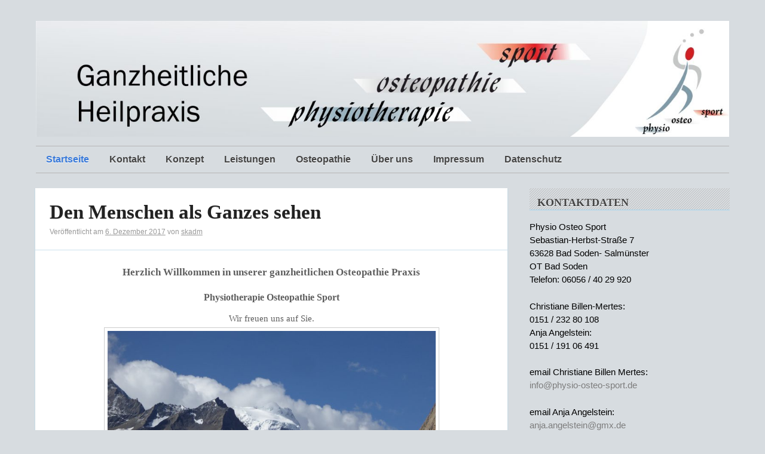

--- FILE ---
content_type: text/html; charset=UTF-8
request_url: https://physio-osteo-sport.de/tag/christiane-billen-mertes/
body_size: 5742
content:
<!DOCTYPE html>
<html xmlns="http://www.w3.org/1999/xhtml" lang="de">
<head>

	<meta http-equiv="Content-Type" content="text/html; charset=UTF-8" />
	<meta name="viewport" content="width=device-width, initial-scale=1" />
	<meta http-equiv="X-UA-Compatible" content="IE=edge,chrome=1">

	<title>Physio Osteo Sport &#8211; Weil der Mensch als Ganzes funktioniert Osteopathie, Physiotherapie, Sport</title>
<meta name='robots' content='max-image-preview:large' />
	<style>img:is([sizes="auto" i], [sizes^="auto," i]) { contain-intrinsic-size: 3000px 1500px }</style>
	<link rel="alternate" type="application/rss+xml" title="Physio Osteo Sport &raquo; Feed" href="https://physio-osteo-sport.de/?feed=rss2" />
<link rel="alternate" type="application/rss+xml" title="Physio Osteo Sport &raquo; Kommentar-Feed" href="https://physio-osteo-sport.de/?feed=comments-rss2" />
<script type="text/javascript">
/* <![CDATA[ */
window._wpemojiSettings = {"baseUrl":"https:\/\/s.w.org\/images\/core\/emoji\/15.0.3\/72x72\/","ext":".png","svgUrl":"https:\/\/s.w.org\/images\/core\/emoji\/15.0.3\/svg\/","svgExt":".svg","source":{"concatemoji":"https:\/\/physio-osteo-sport.de\/wp-includes\/js\/wp-emoji-release.min.js?ver=6.7.2"}};
/*! This file is auto-generated */
!function(i,n){var o,s,e;function c(e){try{var t={supportTests:e,timestamp:(new Date).valueOf()};sessionStorage.setItem(o,JSON.stringify(t))}catch(e){}}function p(e,t,n){e.clearRect(0,0,e.canvas.width,e.canvas.height),e.fillText(t,0,0);var t=new Uint32Array(e.getImageData(0,0,e.canvas.width,e.canvas.height).data),r=(e.clearRect(0,0,e.canvas.width,e.canvas.height),e.fillText(n,0,0),new Uint32Array(e.getImageData(0,0,e.canvas.width,e.canvas.height).data));return t.every(function(e,t){return e===r[t]})}function u(e,t,n){switch(t){case"flag":return n(e,"\ud83c\udff3\ufe0f\u200d\u26a7\ufe0f","\ud83c\udff3\ufe0f\u200b\u26a7\ufe0f")?!1:!n(e,"\ud83c\uddfa\ud83c\uddf3","\ud83c\uddfa\u200b\ud83c\uddf3")&&!n(e,"\ud83c\udff4\udb40\udc67\udb40\udc62\udb40\udc65\udb40\udc6e\udb40\udc67\udb40\udc7f","\ud83c\udff4\u200b\udb40\udc67\u200b\udb40\udc62\u200b\udb40\udc65\u200b\udb40\udc6e\u200b\udb40\udc67\u200b\udb40\udc7f");case"emoji":return!n(e,"\ud83d\udc26\u200d\u2b1b","\ud83d\udc26\u200b\u2b1b")}return!1}function f(e,t,n){var r="undefined"!=typeof WorkerGlobalScope&&self instanceof WorkerGlobalScope?new OffscreenCanvas(300,150):i.createElement("canvas"),a=r.getContext("2d",{willReadFrequently:!0}),o=(a.textBaseline="top",a.font="600 32px Arial",{});return e.forEach(function(e){o[e]=t(a,e,n)}),o}function t(e){var t=i.createElement("script");t.src=e,t.defer=!0,i.head.appendChild(t)}"undefined"!=typeof Promise&&(o="wpEmojiSettingsSupports",s=["flag","emoji"],n.supports={everything:!0,everythingExceptFlag:!0},e=new Promise(function(e){i.addEventListener("DOMContentLoaded",e,{once:!0})}),new Promise(function(t){var n=function(){try{var e=JSON.parse(sessionStorage.getItem(o));if("object"==typeof e&&"number"==typeof e.timestamp&&(new Date).valueOf()<e.timestamp+604800&&"object"==typeof e.supportTests)return e.supportTests}catch(e){}return null}();if(!n){if("undefined"!=typeof Worker&&"undefined"!=typeof OffscreenCanvas&&"undefined"!=typeof URL&&URL.createObjectURL&&"undefined"!=typeof Blob)try{var e="postMessage("+f.toString()+"("+[JSON.stringify(s),u.toString(),p.toString()].join(",")+"));",r=new Blob([e],{type:"text/javascript"}),a=new Worker(URL.createObjectURL(r),{name:"wpTestEmojiSupports"});return void(a.onmessage=function(e){c(n=e.data),a.terminate(),t(n)})}catch(e){}c(n=f(s,u,p))}t(n)}).then(function(e){for(var t in e)n.supports[t]=e[t],n.supports.everything=n.supports.everything&&n.supports[t],"flag"!==t&&(n.supports.everythingExceptFlag=n.supports.everythingExceptFlag&&n.supports[t]);n.supports.everythingExceptFlag=n.supports.everythingExceptFlag&&!n.supports.flag,n.DOMReady=!1,n.readyCallback=function(){n.DOMReady=!0}}).then(function(){return e}).then(function(){var e;n.supports.everything||(n.readyCallback(),(e=n.source||{}).concatemoji?t(e.concatemoji):e.wpemoji&&e.twemoji&&(t(e.twemoji),t(e.wpemoji)))}))}((window,document),window._wpemojiSettings);
/* ]]> */
</script>
<style id='wp-emoji-styles-inline-css' type='text/css'>

	img.wp-smiley, img.emoji {
		display: inline !important;
		border: none !important;
		box-shadow: none !important;
		height: 1em !important;
		width: 1em !important;
		margin: 0 0.07em !important;
		vertical-align: -0.1em !important;
		background: none !important;
		padding: 0 !important;
	}
</style>
<link rel='stylesheet' id='wp-block-library-css' href='https://physio-osteo-sport.de/wp-includes/css/dist/block-library/style.min.css?ver=6.7.2' type='text/css' media='all' />
<style id='classic-theme-styles-inline-css' type='text/css'>
/*! This file is auto-generated */
.wp-block-button__link{color:#fff;background-color:#32373c;border-radius:9999px;box-shadow:none;text-decoration:none;padding:calc(.667em + 2px) calc(1.333em + 2px);font-size:1.125em}.wp-block-file__button{background:#32373c;color:#fff;text-decoration:none}
</style>
<style id='global-styles-inline-css' type='text/css'>
:root{--wp--preset--aspect-ratio--square: 1;--wp--preset--aspect-ratio--4-3: 4/3;--wp--preset--aspect-ratio--3-4: 3/4;--wp--preset--aspect-ratio--3-2: 3/2;--wp--preset--aspect-ratio--2-3: 2/3;--wp--preset--aspect-ratio--16-9: 16/9;--wp--preset--aspect-ratio--9-16: 9/16;--wp--preset--color--black: #000000;--wp--preset--color--cyan-bluish-gray: #abb8c3;--wp--preset--color--white: #ffffff;--wp--preset--color--pale-pink: #f78da7;--wp--preset--color--vivid-red: #cf2e2e;--wp--preset--color--luminous-vivid-orange: #ff6900;--wp--preset--color--luminous-vivid-amber: #fcb900;--wp--preset--color--light-green-cyan: #7bdcb5;--wp--preset--color--vivid-green-cyan: #00d084;--wp--preset--color--pale-cyan-blue: #8ed1fc;--wp--preset--color--vivid-cyan-blue: #0693e3;--wp--preset--color--vivid-purple: #9b51e0;--wp--preset--gradient--vivid-cyan-blue-to-vivid-purple: linear-gradient(135deg,rgba(6,147,227,1) 0%,rgb(155,81,224) 100%);--wp--preset--gradient--light-green-cyan-to-vivid-green-cyan: linear-gradient(135deg,rgb(122,220,180) 0%,rgb(0,208,130) 100%);--wp--preset--gradient--luminous-vivid-amber-to-luminous-vivid-orange: linear-gradient(135deg,rgba(252,185,0,1) 0%,rgba(255,105,0,1) 100%);--wp--preset--gradient--luminous-vivid-orange-to-vivid-red: linear-gradient(135deg,rgba(255,105,0,1) 0%,rgb(207,46,46) 100%);--wp--preset--gradient--very-light-gray-to-cyan-bluish-gray: linear-gradient(135deg,rgb(238,238,238) 0%,rgb(169,184,195) 100%);--wp--preset--gradient--cool-to-warm-spectrum: linear-gradient(135deg,rgb(74,234,220) 0%,rgb(151,120,209) 20%,rgb(207,42,186) 40%,rgb(238,44,130) 60%,rgb(251,105,98) 80%,rgb(254,248,76) 100%);--wp--preset--gradient--blush-light-purple: linear-gradient(135deg,rgb(255,206,236) 0%,rgb(152,150,240) 100%);--wp--preset--gradient--blush-bordeaux: linear-gradient(135deg,rgb(254,205,165) 0%,rgb(254,45,45) 50%,rgb(107,0,62) 100%);--wp--preset--gradient--luminous-dusk: linear-gradient(135deg,rgb(255,203,112) 0%,rgb(199,81,192) 50%,rgb(65,88,208) 100%);--wp--preset--gradient--pale-ocean: linear-gradient(135deg,rgb(255,245,203) 0%,rgb(182,227,212) 50%,rgb(51,167,181) 100%);--wp--preset--gradient--electric-grass: linear-gradient(135deg,rgb(202,248,128) 0%,rgb(113,206,126) 100%);--wp--preset--gradient--midnight: linear-gradient(135deg,rgb(2,3,129) 0%,rgb(40,116,252) 100%);--wp--preset--font-size--small: 13px;--wp--preset--font-size--medium: 20px;--wp--preset--font-size--large: 36px;--wp--preset--font-size--x-large: 42px;--wp--preset--spacing--20: 0.44rem;--wp--preset--spacing--30: 0.67rem;--wp--preset--spacing--40: 1rem;--wp--preset--spacing--50: 1.5rem;--wp--preset--spacing--60: 2.25rem;--wp--preset--spacing--70: 3.38rem;--wp--preset--spacing--80: 5.06rem;--wp--preset--shadow--natural: 6px 6px 9px rgba(0, 0, 0, 0.2);--wp--preset--shadow--deep: 12px 12px 50px rgba(0, 0, 0, 0.4);--wp--preset--shadow--sharp: 6px 6px 0px rgba(0, 0, 0, 0.2);--wp--preset--shadow--outlined: 6px 6px 0px -3px rgba(255, 255, 255, 1), 6px 6px rgba(0, 0, 0, 1);--wp--preset--shadow--crisp: 6px 6px 0px rgba(0, 0, 0, 1);}:where(.is-layout-flex){gap: 0.5em;}:where(.is-layout-grid){gap: 0.5em;}body .is-layout-flex{display: flex;}.is-layout-flex{flex-wrap: wrap;align-items: center;}.is-layout-flex > :is(*, div){margin: 0;}body .is-layout-grid{display: grid;}.is-layout-grid > :is(*, div){margin: 0;}:where(.wp-block-columns.is-layout-flex){gap: 2em;}:where(.wp-block-columns.is-layout-grid){gap: 2em;}:where(.wp-block-post-template.is-layout-flex){gap: 1.25em;}:where(.wp-block-post-template.is-layout-grid){gap: 1.25em;}.has-black-color{color: var(--wp--preset--color--black) !important;}.has-cyan-bluish-gray-color{color: var(--wp--preset--color--cyan-bluish-gray) !important;}.has-white-color{color: var(--wp--preset--color--white) !important;}.has-pale-pink-color{color: var(--wp--preset--color--pale-pink) !important;}.has-vivid-red-color{color: var(--wp--preset--color--vivid-red) !important;}.has-luminous-vivid-orange-color{color: var(--wp--preset--color--luminous-vivid-orange) !important;}.has-luminous-vivid-amber-color{color: var(--wp--preset--color--luminous-vivid-amber) !important;}.has-light-green-cyan-color{color: var(--wp--preset--color--light-green-cyan) !important;}.has-vivid-green-cyan-color{color: var(--wp--preset--color--vivid-green-cyan) !important;}.has-pale-cyan-blue-color{color: var(--wp--preset--color--pale-cyan-blue) !important;}.has-vivid-cyan-blue-color{color: var(--wp--preset--color--vivid-cyan-blue) !important;}.has-vivid-purple-color{color: var(--wp--preset--color--vivid-purple) !important;}.has-black-background-color{background-color: var(--wp--preset--color--black) !important;}.has-cyan-bluish-gray-background-color{background-color: var(--wp--preset--color--cyan-bluish-gray) !important;}.has-white-background-color{background-color: var(--wp--preset--color--white) !important;}.has-pale-pink-background-color{background-color: var(--wp--preset--color--pale-pink) !important;}.has-vivid-red-background-color{background-color: var(--wp--preset--color--vivid-red) !important;}.has-luminous-vivid-orange-background-color{background-color: var(--wp--preset--color--luminous-vivid-orange) !important;}.has-luminous-vivid-amber-background-color{background-color: var(--wp--preset--color--luminous-vivid-amber) !important;}.has-light-green-cyan-background-color{background-color: var(--wp--preset--color--light-green-cyan) !important;}.has-vivid-green-cyan-background-color{background-color: var(--wp--preset--color--vivid-green-cyan) !important;}.has-pale-cyan-blue-background-color{background-color: var(--wp--preset--color--pale-cyan-blue) !important;}.has-vivid-cyan-blue-background-color{background-color: var(--wp--preset--color--vivid-cyan-blue) !important;}.has-vivid-purple-background-color{background-color: var(--wp--preset--color--vivid-purple) !important;}.has-black-border-color{border-color: var(--wp--preset--color--black) !important;}.has-cyan-bluish-gray-border-color{border-color: var(--wp--preset--color--cyan-bluish-gray) !important;}.has-white-border-color{border-color: var(--wp--preset--color--white) !important;}.has-pale-pink-border-color{border-color: var(--wp--preset--color--pale-pink) !important;}.has-vivid-red-border-color{border-color: var(--wp--preset--color--vivid-red) !important;}.has-luminous-vivid-orange-border-color{border-color: var(--wp--preset--color--luminous-vivid-orange) !important;}.has-luminous-vivid-amber-border-color{border-color: var(--wp--preset--color--luminous-vivid-amber) !important;}.has-light-green-cyan-border-color{border-color: var(--wp--preset--color--light-green-cyan) !important;}.has-vivid-green-cyan-border-color{border-color: var(--wp--preset--color--vivid-green-cyan) !important;}.has-pale-cyan-blue-border-color{border-color: var(--wp--preset--color--pale-cyan-blue) !important;}.has-vivid-cyan-blue-border-color{border-color: var(--wp--preset--color--vivid-cyan-blue) !important;}.has-vivid-purple-border-color{border-color: var(--wp--preset--color--vivid-purple) !important;}.has-vivid-cyan-blue-to-vivid-purple-gradient-background{background: var(--wp--preset--gradient--vivid-cyan-blue-to-vivid-purple) !important;}.has-light-green-cyan-to-vivid-green-cyan-gradient-background{background: var(--wp--preset--gradient--light-green-cyan-to-vivid-green-cyan) !important;}.has-luminous-vivid-amber-to-luminous-vivid-orange-gradient-background{background: var(--wp--preset--gradient--luminous-vivid-amber-to-luminous-vivid-orange) !important;}.has-luminous-vivid-orange-to-vivid-red-gradient-background{background: var(--wp--preset--gradient--luminous-vivid-orange-to-vivid-red) !important;}.has-very-light-gray-to-cyan-bluish-gray-gradient-background{background: var(--wp--preset--gradient--very-light-gray-to-cyan-bluish-gray) !important;}.has-cool-to-warm-spectrum-gradient-background{background: var(--wp--preset--gradient--cool-to-warm-spectrum) !important;}.has-blush-light-purple-gradient-background{background: var(--wp--preset--gradient--blush-light-purple) !important;}.has-blush-bordeaux-gradient-background{background: var(--wp--preset--gradient--blush-bordeaux) !important;}.has-luminous-dusk-gradient-background{background: var(--wp--preset--gradient--luminous-dusk) !important;}.has-pale-ocean-gradient-background{background: var(--wp--preset--gradient--pale-ocean) !important;}.has-electric-grass-gradient-background{background: var(--wp--preset--gradient--electric-grass) !important;}.has-midnight-gradient-background{background: var(--wp--preset--gradient--midnight) !important;}.has-small-font-size{font-size: var(--wp--preset--font-size--small) !important;}.has-medium-font-size{font-size: var(--wp--preset--font-size--medium) !important;}.has-large-font-size{font-size: var(--wp--preset--font-size--large) !important;}.has-x-large-font-size{font-size: var(--wp--preset--font-size--x-large) !important;}
:where(.wp-block-post-template.is-layout-flex){gap: 1.25em;}:where(.wp-block-post-template.is-layout-grid){gap: 1.25em;}
:where(.wp-block-columns.is-layout-flex){gap: 2em;}:where(.wp-block-columns.is-layout-grid){gap: 2em;}
:root :where(.wp-block-pullquote){font-size: 1.5em;line-height: 1.6;}
</style>
<link rel='stylesheet' id='rundown-main-style-css' href='https://physio-osteo-sport.de/wp-content/themes/rundown/style.css?ver=6.7.2' type='text/css' media='all' />
<script type="text/javascript" src="https://physio-osteo-sport.de/wp-includes/js/jquery/jquery.min.js?ver=3.7.1" id="jquery-core-js"></script>
<script type="text/javascript" src="https://physio-osteo-sport.de/wp-includes/js/jquery/jquery-migrate.min.js?ver=3.4.1" id="jquery-migrate-js"></script>
<script type="text/javascript" src="https://physio-osteo-sport.de/wp-content/themes/rundown/script/rundown-script.js?ver=6.7.2" id="rundown-script-js"></script>
<link rel="https://api.w.org/" href="https://physio-osteo-sport.de/index.php?rest_route=/" /><link rel="alternate" title="JSON" type="application/json" href="https://physio-osteo-sport.de/index.php?rest_route=/wp/v2/pages/26" /><link rel="EditURI" type="application/rsd+xml" title="RSD" href="https://physio-osteo-sport.de/xmlrpc.php?rsd" />
<meta name="generator" content="WordPress 6.7.2" />
<link rel="canonical" href="https://physio-osteo-sport.de/" />
<link rel='shortlink' href='https://physio-osteo-sport.de/' />
<link rel="alternate" title="oEmbed (JSON)" type="application/json+oembed" href="https://physio-osteo-sport.de/index.php?rest_route=%2Foembed%2F1.0%2Fembed&#038;url=https%3A%2F%2Fphysio-osteo-sport.de%2F" />
<link rel="alternate" title="oEmbed (XML)" type="text/xml+oembed" href="https://physio-osteo-sport.de/index.php?rest_route=%2Foembed%2F1.0%2Fembed&#038;url=https%3A%2F%2Fphysio-osteo-sport.de%2F&#038;format=xml" />
<!--[if IE]>
	<link href="https://physio-osteo-sport.de/wp-content/themes/rundown/styles/ie.css" rel="stylesheet" type="text/css" />
<![endif]-->
<style type="text/css" id="custom-background-css">
body.custom-background { background-color: #d7dce0; }
</style>
	
</head>

<body class="home page-template-default page page-id-26 custom-background">

	
	<div id="wrapper">

	<div id="header">

		
		<div id="header-inner">
			<!--<h1></h1>
			<p class="description">Weil der Mensch als Ganzes funktioniert Osteopathie, Physiotherapie, Sport</p> -->
		
		
					<a href="https://physio-osteo-sport.de"><img src="https://physio-osteo-sport.de/wp-content/uploads/2016/12/cropped-Mertes_Werbetafel_3000x500mm_DRUCK_1.jpg" height="268" width="1500" alt="Physio Osteo Sport" /></a>
				</div>

		<div class="menu"><ul>
<li class="current_page_item"><a href="https://physio-osteo-sport.de/">Startseite</a></li><li class="page_item page-item-19"><a href="https://physio-osteo-sport.de/?page_id=19">Kontakt</a></li>
<li class="page_item page-item-17"><a href="https://physio-osteo-sport.de/?page_id=17">Konzept</a></li>
<li class="page_item page-item-5 page_item_has_children"><a href="https://physio-osteo-sport.de/?page_id=5">Leistungen</a>
<ul class='children'>
	<li class="page_item page-item-11"><a href="https://physio-osteo-sport.de/?page_id=11">Kosten</a></li>
	<li class="page_item page-item-7"><a href="https://physio-osteo-sport.de/?page_id=7">Osteopathie</a></li>
	<li class="page_item page-item-9"><a href="https://physio-osteo-sport.de/?page_id=9">Physiotherapie</a></li>
	<li class="page_item page-item-13"><a href="https://physio-osteo-sport.de/?page_id=13">Rechtliche Situation</a></li>
</ul>
</li>
<li class="page_item page-item-15 page_item_has_children"><a href="https://physio-osteo-sport.de/?page_id=15">Osteopathie</a>
<ul class='children'>
	<li class="page_item page-item-23"><a href="https://physio-osteo-sport.de/?page_id=23">Eine Reise durch den Körper</a></li>
</ul>
</li>
<li class="page_item page-item-205"><a href="https://physio-osteo-sport.de/?page_id=205">Über uns</a></li>
<li class="page_item page-item-21"><a href="https://physio-osteo-sport.de/?page_id=21">Impressum</a></li>
<li class="page_item page-item-444"><a href="https://physio-osteo-sport.de/?page_id=444">Datenschutz</a></li>
</ul></div>

		<div class="clear"></div>

		
	</div><!--/#header-->
		<div id="main">

			<div id="content">

        
				
					
<div id="post-26" class="post-26 page type-page status-publish hentry">

	<div class="post-head">

		<h2 class="post-title"><a href="https://physio-osteo-sport.de/" title="Permanentlink zu Den Menschen als Ganzes sehen" rel="bookmark">Den Menschen als Ganzes sehen</a></h2>

		<div class="meta">
				<span class="sep">Veröffentlicht am </span><a href="https://physio-osteo-sport.de/" title="10:08" rel="bookmark"><time class="entry-date" datetime="2017-12-06T10:08:20+01:00" pubdate>6. Dezember 2017</time></a><span class="by-author"> <span class="sep"> von </span> <span class="author vcard"><a class="url fn n" href="https://physio-osteo-sport.de/?author=1" title="Zeige alle Artikel von skadm" rel="author">skadm</a></span></span>						</div>
	</div>


<div class="entry">

	<h3 style="text-align: center;"><strong>Herzlich Willkommen in unserer ganzheitlichen Osteopathie Praxis</strong></h3>
<h4 style="text-align: center;"><strong>Physiotherapie Osteopathie Sport</strong></h4>
<h6 style="text-align: center;">Wir freuen uns auf Sie.</h6>
<p><img fetchpriority="high" decoding="async" class="wp-image-432 aligncenter" src="http://physio-osteo-sport.de/wp-content/uploads/2018/01/P1060391-300x169.jpg" alt="" width="549" height="309" srcset="https://physio-osteo-sport.de/wp-content/uploads/2018/01/P1060391-300x169.jpg 300w, https://physio-osteo-sport.de/wp-content/uploads/2018/01/P1060391-768x433.jpg 768w, https://physio-osteo-sport.de/wp-content/uploads/2018/01/P1060391-1024x577.jpg 1024w" sizes="(max-width: 549px) 100vw, 549px" /></p>
<hr />
<h6 style="text-align: center;"></h6>
<h6 style="text-align: left;"></h6>
<h6 style="text-align: left;"></h6>
<h6 style="text-align: left;"></h6>

	<div class="clear"></div>
	
	<div class="clear"></div>

	

</div><!--/.entry-->

	


<div id="comments">


		 
		
		


</div><!--/#comments-->

</div><!--/#post-26-->

				
        
			</div><!--/#content-->

<div id="sidebar">

	
			<div class="widget-area" role="complementary">
			<aside id="text-3" class="widget widget_text"><h2 class="widget-title">Kontaktdaten</h2>			<div class="textwidget"><div class="textwidget">
<p>Physio Osteo Sport<br />
Sebastian-Herbst-Straße 7<br />
63628 Bad Soden- Salmünster<br />
OT Bad Soden<br />
Telefon: 06056 / 40 29 920</p>
<p>Christiane Billen-Mertes:<br />
0151 / 232 80 108<br />
Anja Angelstein:<br />
0151 / 191 06 491</p>
<p>email Christiane Billen Mertes:<br />
<a href="mailto:info@physio-osteo-sport.de">info@physio-osteo-sport.de</a></p>
<p>email Anja Angelstein:<br />
<a href="mailto:anja.angelstein@gmx.de">anja.angelstein@gmx.de</a></p>
</div>
</div>
		</aside><aside id="text-4" class="widget widget_text"><h2 class="widget-title">Öffnungszeiten</h2>			<div class="textwidget"><p>Neuanmeldung und Terminvereinbarung sind telefonisch Dienstag und Donnerstag zwischen 11:00 und 13:00 Uhr möglich.</p>
</div>
		</aside>		</div><!-- .widget-area -->
	
	
</div><!--/#sidebar-->

<div class="clear"></div>


		</div><!--/#main-->

		<div class="clear"></div>

		
		<div id="footer">

			
			<div class="menu"><ul>
<li class="current_page_item"><a href="https://physio-osteo-sport.de/">Startseite</a></li><li class="page_item page-item-19"><a href="https://physio-osteo-sport.de/?page_id=19">Kontakt</a></li>
<li class="page_item page-item-17"><a href="https://physio-osteo-sport.de/?page_id=17">Konzept</a></li>
<li class="page_item page-item-5 page_item_has_children"><a href="https://physio-osteo-sport.de/?page_id=5">Leistungen</a>
<ul class='children'>
	<li class="page_item page-item-11"><a href="https://physio-osteo-sport.de/?page_id=11">Kosten</a></li>
	<li class="page_item page-item-7"><a href="https://physio-osteo-sport.de/?page_id=7">Osteopathie</a></li>
	<li class="page_item page-item-9"><a href="https://physio-osteo-sport.de/?page_id=9">Physiotherapie</a></li>
	<li class="page_item page-item-13"><a href="https://physio-osteo-sport.de/?page_id=13">Rechtliche Situation</a></li>
</ul>
</li>
<li class="page_item page-item-15 page_item_has_children"><a href="https://physio-osteo-sport.de/?page_id=15">Osteopathie</a>
<ul class='children'>
	<li class="page_item page-item-23"><a href="https://physio-osteo-sport.de/?page_id=23">Eine Reise durch den Körper</a></li>
</ul>
</li>
<li class="page_item page-item-205"><a href="https://physio-osteo-sport.de/?page_id=205">Über uns</a></li>
<li class="page_item page-item-21"><a href="https://physio-osteo-sport.de/?page_id=21">Impressum</a></li>
<li class="page_item page-item-444"><a href="https://physio-osteo-sport.de/?page_id=444">Datenschutz</a></li>
</ul></div>

			<div class="footer-inner">
				<span class="footcreditleft">&copy; 2026 - Physio Osteo Sport</span>
				<span class="footcreditright"><a href="http://risbl.co/wp/rundown-theme/">Rundown</a> – stolz präsentiert von <a href="http://www.wordpress.org">WordPress</a></span>
				<div class="clear"></div>
			</div>

		</div><!--/#footer-->


	</div><!-- /#wrapper -->

	
	<a href="#" class="scrollup">Zum Seitenanfang</a>

	
</body>


</html>


--- FILE ---
content_type: text/css
request_url: https://physio-osteo-sport.de/wp-content/themes/rundown/style.css?ver=6.7.2
body_size: 6615
content:
/*

Theme Name: Rundown
Theme URI: http://demo.risbl.co/rundown/
Author: Kharis Sulistiyono
Author URI: http://risbl.co/wp
Description: When something seems so hard to be done, do it point-by-point. Rundown is a responsive WordPress theme that suits for your personal web blog. It comes with some features such as fully responsive,  magazine style, two skins option, and fits into high resolution screen, custom background, custom header image, and more.
Version: 1.8
License: GNU General Public License v2 or later
License URI: http://www.gnu.org/licenses/gpl-2.0.html
Tags: dark, gray, two-columns, right-sidebar, custom-header, custom-menu, full-width-template, sticky-post, translation-ready, responsive-layout, microformats, theme-options, featured-images
Text Domain: rundown
Domain Path: /languages/

*/

@import url(http://fonts.googleapis.com/css?family=Playball);
@import url(http://fonts.googleapis.com/css?family=Bitter:400,400italic,700);

/* Eric Meyer's Reset CSS v2.0 - http://cssreset.com */
html,body,div,span,applet,object,iframe,h1,h2,h3,h4,h5,h6,p,blockquote,pre,a,abbr,acronym,address,big,cite,code,del,dfn,em,img,ins,kbd,q,s,samp,small,strike,strong,sub,sup,tt,var,b,u,i,center,dl,dt,dd,ol,ul,li,fieldset,form,label,legend,table,caption,tbody,tfoot,thead,tr,th,td,article,aside,canvas,details,embed,figure,figcaption,footer,header,hgroup,menu,nav,output,ruby,section,summary,time,mark,audio,video{border:0;font-size:100%;font:inherit;vertical-align:baseline;margin:0;padding:0}article,aside,details,figcaption,figure,footer,header,hgroup,menu,nav,section{display:block}body{line-height:1}ol,ul{list-style:none}blockquote,q{quotes:none}blockquote:before,blockquote:after,q:before,q:after{content:none}table{border-collapse:collapse;border-spacing:0}

/* Layout
================================= */

body{
	/*color: #222;*/
	color: #d7dce0
	/*background-color:#ebf2f5;*/
	background-color:#d7dce0;
	font-family: "Helvetica Neue", Helvetica, Arial, sans-serif;
	line-height:24px;
}

#wrapper{
  *zoom: 1;
  margin: auto;
  width: 61.250em;
  max-width: 100%;
}

#header{
	margin:0 0 0.625em 0;
	padding:0 0.625em 0 0.625em;
}

#main{
	margin:0 0 0.625em 0;
	padding:0 0.625em;
	line-height:22px;
	font-size:15px;
}

#content{
	width:68%;
	max-width:100%;
	float:left;
	padding:0;
}

#sidebar{
	display: inline;
	float: left;
	width: 28.779%;
	max-width:100%;
	margin-left:2.041%;
	display: inline;
	float: right;
}

#footer{
	margin:1.563em 0 0 0;
	padding:0 0.625em 0 0.625em;
}

/* End of Layout
================================= */

/* Format
================================= */

	/* Selection */

	::selection,
	::-moz-selection,
	::-webkit-selection{
		background: #3879d9;
		color: #fff;
		text-shadow: none;
	}

	/* End of Selection */

	/* Links */

	a, a:active a:visited{
		color:#000;
		text-decoration:underline;
	}

	a:hover{
		color:#3879d9;
	}

	.navigation a,
	.navigation a:active,
	.navigation a:visited
	{
		color:#7d7d7d;
		text-decoration:none;
		border:none;
	}

	.navigation a:hover{
		color:#3879d9;
		text-decoration:underline;
	}

	/* End of Links */

	/* Text element */

	h1,
	h2,
	h3,
	h4,
	h5,
	h6
	{
		color:#5e5e5e;
		font-family: 'Bitter', serif;
		font-weight:400;
	}

	h1{
		font-size:1.625em;
		line-height:60px;
	}

	h2{
		font-size:1.5em;
		line-height:50px;
	}

	h3{
		font-size:1.15em;
		line-height:45px;
	}

	h4{
		font-size:1.05em;
		line-height:40px;
	}

	h5{
		font-size:1.02em;
		line-height:30px;
	}

	h6{
		font-size:1em;
		line-height:30px;
	}

	p, pre {
		margin: 0 0 1.5em;
	}

	b,
	strong {
		font-weight: bold;
	}

	small {
		font-size: 85%;
	}

	em {
		font-style: italic;
	}

	dd,
	dl,
	dt
	{
		margin: 0 0 1.5em;
	}

	dd.gallery-caption{
		font-size:80%;
		margin-top:0;
		line-height:16px;
	}

	cite {
		font-style: normal;
	}

	dfn {
		font-style: italic;
		font-weight: bold;
	}

	sub,
	sup {
		font-size: 75%;
		line-height: 0;
		position: relative;
	}

	sup {
		top: -0.7em;
		vertical-align: sub;
	}

	sub {
		bottom: -0.75em;
		vertical-align: super;
	}


	pre,
	code,
	tt {
		font-family: 'andale mono', 'lucida console', monospace;
	}

	abbr,
	acronym {
		font-size: 90%;
		text-transform: uppercase;
		border-bottom: 0.063em dotted #ddd;
		cursor: help;
	}

	pre{
		background:#e7e7e7;
		white-space: pre;
		white-space: pre-wrap;
		color:#5e5e5e;
		padding:0.625em;
		border-radius:0.188em;
		-moz-border-radius:0.188em;
		-webkit-border-radius:0.188em;
	}

	code, ins{
		background: #e7e7e7;
		color: #777;
		padding:0.125em;
	}

	address {
		display: block;
		margin: 0 0 1.5em;
		font-style: italic;
	}

	mark {
		background: #e7e7e7;
		color:#5e5e5e;
		font-style: italic;
		font-weight: bold;
	}

	blockquote{
		font-style:italic;
		margin-left:2.500em;
		border-left:0.126em solid #cccccc;
		padding:10px;
		background:#f4f4f4;
		margin-bottom:20px;
	}

	blockquote cite{
		font-weight:bold;
	}

	/* End of text element */

	/* List */

	ul{
		list-style-type: disc;
		margin-left:1.250em;
		list-style-position:inside;
	}

	ol{
		list-style-type:decimal;
		list-style-position:inside;
	}

	ol ol {
		list-style: upper-alpha;
		list-style-position:inside;
		margin-left:1.250em;
	}

	ol ol ol {
		list-style: lower-roman;
		list-style-position:inside;
	}

	ol ol ol ol {
		list-style: lower-alpha;
	}

	/* End of List */

	/* Form */

	input, select, textarea{
		background:#f0efef;
	}

	input[type="text"], textarea{
		border:1px solid #ccc;
	}

	input[type="submit"]{
		background: #111111; /* Old browsers */
		background: -moz-linear-gradient(
			top,
			#ffffff 0%,
			#444444 3%,
			#444444 0%,
			#111111 59%,
			#000000);
		background: -webkit-gradient(
			linear, left top, left bottom,
			from(#ffffff),
			color-stop(0.3, #444444),
			color-stop(0.0, #444444),
			color-stop(0.59, #111111),
			to(#000000));
		-moz-border-radius: 3px;
		-webkit-border-radius: 3px;
		border-radius: 3px;
		border: 1px solid #000000;
		-moz-box-shadow:
			0px 1px 3px rgba(255,255,255,0.5),
			inset 0px 0px 5px rgba(0,0,0,0.6);
		-webkit-box-shadow:
			0px 1px 3px rgba(255,255,255,0.5),
			inset 0px 0px 5px rgba(0,0,0,0.6);
		box-shadow:
			0px 1px 3px rgba(255,255,255,0.5),
			inset 0px 0px 5px rgba(0,0,0,0.6);
		border:1px solid #000;
		color:#f8f8f8;
		line-height:24px;
		border:none;
		cursor:pointer;
		position:relative;
	}

	input[type="submit"]:hover{
		background: #0029d1; /* Old browsers */
		background: -moz-linear-gradient(top,  #0029d1 0%, #3879d9 100%); /* FF3.6+ */
		background: -webkit-gradient(linear, left top, left bottom, color-stop(0%,#0029d1), color-stop(100%,#3879d9)); /* Chrome,Safari4+ */
		background: -webkit-linear-gradient(top,  #0029d1 0%,#3879d9 100%); /* Chrome10+,Safari5.1+ */
		background: -o-linear-gradient(top,  #0029d1 0%,#3879d9 100%); /* Opera 11.10+ */
		background: -ms-linear-gradient(top,  #0029d1 0%,#3879d9 100%); /* IE10+ */
		background: linear-gradient(to bottom,  #0029d1 0%,#3879d9 100%); /* W3C */
		filter: progid:DXImageTransform.Microsoft.gradient( startColorstr='#0029d1', endColorstr='#3879d9',GradientType=0 ); /* IE6-9 */
	}

	input[type="text"]{
		height:22px;
		line-height:22px;
	}

	/* End of From */

	/* Table */

	table{
		width: 100%;
		color:#000;
		margin-bottom:15px;
		border-collapse: collapse;
		border-spacing: 0;
	}

	table th{
		background:#e7e7e7;
		border:1px solid #ccc;
		padding:10px;
	}

	table td{
		border:1px solid #ccc;
		padding:10px;
	}

	table tr{
		background:#fff;
	}

	table tr:hover{
		background:#f7f7f7;
	}

	table#wp-calendar th{
		background:#444;
		padding-top:0;
		padding-bottom:0;
		font-size:11px;
		color:#fff;
	}

	table#wp-calendar td#today{
		background:#f0f0f0;
	}

	table#wp-calendar tr:hover td#today{
		background:#e0e0e0;
	}

	table#wp-calendar a{
		color:#3879d9;
	}

	table#wp-calendar tfoot tr{
		background:transparent;
	}

	table#wp-calendar tfoot td{
		border:none;
	}

	table#wp-calendar tfoot td#next{
		text-align:left;
	}

	table#wp-calendar tfoot td#next{
		text-align:right;
	}

	/* End of Table */

/* End of Format
================================= */

/* Header
================================= */

#header{
	text-align:center;
}

#header-inner{
	width:100%;
	height:atuo;
	padding-top:20px;
	overflow:hidden;
}

#header h1{
	font-size:3.438em;
	font-weight:bold;
	margin-bottom:20px;
	font-family: 'Playball', Arial;
	z-index:9999;
	line-height:56px;
}

#header p.description{
	text-shadow: 0 0.063em 0 #fff;
}

#header h1 a{
	color:#000;
	text-decoration:none;
	text-shadow: 0 0.033em 0 #fff;
	border-bottom:none;
}

#header h1 a:hover{
	color:#3879d9;
}

#header img{
	max-width:100%;
	height:auto;
	margin-top:0.938em;
	margin-bottom:-1.250em;
}


/* End of Header
================================= */

/* Primary Navigation
================================= */


#header .menu select,
#primarynav select{
	display:none;
	visibility:hidden;
	height:25px;
	width:100%;
	border:none;
}

#header .menu{
	border:0.063em solid #b6b5b5;
	border-left:none;
	border-right:none;
	margin:0.938em 0;
}

#header .menu:after,
#primarynav:after{
	display:table;
	clear:both;
	content:'';
}

#header .menu ul,
#primarynav ul {
	list-style: none;
	margin:0;
	padding:0;
}
#header .menu li,
#primarynav li {
	display: inline-block;
	float: left;
	position: relative;
}
#header .menu li a,
#primarynav li a {
	color: #444;
	text-decoration: none;
	font-weight:bold;
	display:block;
	text-shadow: 0 0.063em 0 #fff;
	padding:0.625em 1.063em;
	max-width:100%;
}
#header .menu ul ul,
#primarynav ul ul {
	display: none;
	float: left;
	margin: 0;
	position: absolute;
	width: 11.750em;
	max-width:60%;
	z-index: 99999;
}
#header .menu ul ul ul,
#primarynav ul ul ul {
	left: 100%;
	top: 0;
}
#header .menu ul ul a,
#primarynav ul ul a {
	background: #f9f9f9;
	border-bottom: 1px dotted #ddd;
	color: #777;
	font-weight: bold;
	height: auto;
	min-width:15.938em;
	text-align: left;
}

#header .menu li:hover > a,
#header .menu ul ul :hover > a,
#header .menu a:focus,
#primarynav li:hover > a,
#primarynav ul ul :hover > a,
#primarynav a:focus {
	background: #3879d9;
}

#header .menu li:hover > a,
#header .menu a:focus,
#primarynav li:hover > a,
#primarynav a:focus {
	background: #3879d9;
	color: #fff;
	text-shadow: none;
}
#header .menu ul li:hover > ul,
#primarynav ul li:hover > ul {
	display: block;
	padding: 0;
}

#header .menu .current-menu-item > a,
#header .menu .current-menu-ancestor > a,
#header .menu .current_page_item > a,
#header .menu .current_page_ancestor > a,
#primarynav .current-menu-item > a,
#primarynav .current-menu-ancestor > a,
#primarynav .current_page_item > a,
#primarynav .current_page_ancestor > a {
	font-weight:bold;
	color:#3879D9;
}

#footer .menu,
#primarynav-footer ul, #primarynav-footer select{
	display:none;
	visibility:hidden;
}

/* End of Primary Navigation
================================= */

/* Content
================================= */

.post, .type-page, .not-found, div.attachment{
	margin:0 0 1.875em 0;
	/*border:0.4em solid #d8d6d6;*/
	-moz-box-shadow: 0 2px 3px #bcdced;
	-webkit-box-shadow: 0 2px 3px #bcdced;
	box-shadow: 0 2px 3px #bcdced;
	background:#ffffff;
	position:relative;
}

.not-found{
	padding-bottom:1.15em;
}

.singlepage{
	width:100%;
}

	.singlepage .post-head{
		text-align:center;
	}
	.singlepage .post-head h2{
		text-align:center;
	}

.post-head{
	padding:1.250em 1.563em 1.250em 1.563em;
	border-bottom:1px solid #cbe1ec;
}

.post-head h2.post-title{
	font-family: 'Bitter', serif;
	font-weight:700 !important;
	margin:0;
	padding:0.125em 0;
	font-size:2.175em;
	line-height:1.10em;
	color:#444444;
	font-weight:500;
}

.post-head h2 a{
	color:#222222;
	text-shadow: 0 0.063em 0 #f3f3f3;
	text-decoration:none;
	border-bottom:none;
}

.post-head h2 a:hover{
	color:#3879d9;
}

/* Post Format Styles */
	.post-head span.post-format-label{
		padding:0.313em;
		margin:0 0.313em 0 0;
		float:right;
	}

	.post-head span.post-format{
		display:inline-block;
		width:60px;
		height:60px;
		margin:10px -6px 0 0;
		float:right;
	}

	.post-head span.post-format a{
		border-bottom:none;
	}

	/* Post Format Entry */

	.format-video .entry,
	.format-audio .entry,
	.format-status .entry,
	.format-quote .entry,
	.format-link .entry,
	.format-gallery .entry,
	.format-chat .entry,
	.format-image .entry,
	.format-aside .entry{
		background:#ededed;
	}

	.single .format-video .entry,
	.single .format-audio .entry,
	.single .format-status .entry,
	.single .format-quote .entry,
	.single .format-link .entry,
	.single .format-gallery .entry,
	.single .format-chat .entry,
	.single .format-image .entry,
	.single .format-aside .entry{
		background:transparent;
	}

	.format-gallery .entry{
		padding-top:40px;
	}

	.format-quote .entry{
		font-style:italic;
		font-family: 'Bitter', serif;
		font-weight:100;
		font-size:20px;
		line-height:26px;
	}

	.format-quote .entry blockquote{
		margin-left:0;
	}

	.format-quote .entry blockquote:after{
		content:'';
		display:block;
		clear:both;
	}

	.format-quote .entry blockquote p{
		margin-bottom:0;
	}

	.format-quote .entry blockquote cite{
		margin-top:10px;
		display: block;
		float:right;
	}

	/* End of Post Format  Entry Styles */

h2.archive-title{
	margin:0 0 1.505em 0;
	line-height:26px;
	font-size:1em;
	text-align:center;
}

.meta{
	padding:0;
	margin:0;
	font-style:normal;
	font-size:0.813em;
	color:#999;
}

.entry .meta2{
	margin-top: 20px;
}

.meta2{
	color:#999;
}

.meta a, .meta a:active, .meta:visited,
.meta2 a, .meta2 a:active, .meta2:visited {
    color: #999;
}

.meta a:hover,
.meta2 a:hover{
	color:#3879D9;
}

span.edit-link a{
	color:#555555;
}

.entry{
	padding:0.938em 1.563em 0.938em 1.563em;
}

	.wp-caption{
	max-width:100%;
	}

	.entry img{
	padding:5px;
	border:1px solid #ccc;
	max-width:98%;
	height:auto;
	}

	.gallery-item{
	float:left;
	margin-bottom:0;
	}

	.gallery-item a{
	border-bottom:none;
	}

	.gallery-icon{
	margin:0;
	}

	dl.gallery-item img{
	background:#f7f7f7;
	margin-bottom:0;
	}


	img.wp-smiley{
		border:none;
		margin-bottom: 0;
		margin-top: 0;
		padding: 0;
	}

	.entry .wp-caption p.wp-caption-text .gallery-caption{
		color:#999;
		font-style:italic;
	}
	.wp-caption-text{
		max-width:89%;
		font-style:italic;
		font-size:70%;
	}
	.wp-caption-text::before{
		color:#999;
		content:'\2014';
		font-size:0.875em;
		margin-right:0.313em;
		padding:0 0 0.625em 0;
	}

.entry .meta2{
	font-size:0.875em;
	font-style:normal;
}

span.edit-link{
	display:inline-block;
	float:right;
	margin-top:-4px;
}

span.edit-link a{
	background:#ccc;
	display:block;
	padding:1px 2px;
	border-radius:16px;
	-moz-border-radius:16px;
	-webkit-border-radius:16px;
	text-decoration:none;
	font-size:12px;
}

span.edit-link a:hover{
	background:#3879d9;
	color:#fff;
}

.morelink{
	position:absolute;
	right:-0.313em;
	bottom:1.875em;
	border:0.063em solid #ccc;
	border-right:0.125em solid #ccc;
	background:#fff;
	padding:0.188em 0.438em;
	text-decoration:none;
}

.morelink:hover{
	background:#3879d9;
	border:0.063em solid #3879d9;
	border-right:0.125em solid #3879d9;
	color:#fff;
}

.more-link{
	display: inline-block;
	padding:8px 10px;
	background-color:#3879D9;
	color:#ffffff;
	text-decoration:none;
	border-radius:3px;
	-webkit-border-radius:3px;
	-moz-border-radius:3px;
	-o-border-radius:3px;
}

.more-link:hover{
	background-color:#3e84ec;
	color:#ffffff;
}

.aligncenter{
	display:block;
	margin-left:auto;
	margin-right:auto;
	clear:both;
}

.alignleft{
	float:left;
	margin-right:0.625em;
	clear:right;
}

.alignright{
	float:right;
	margin-left:0.625em;
	clear:left;
}

.alignnone{
	display:inline-block;
	margin:0;
}

/* Text meant only for screen readers. */
.screen-reader-text {
	clip: rect(1px, 1px, 1px, 1px);
	position: absolute !important;
	height: 1px;
	width: 1px;
	overflow: hidden;
}

.screen-reader-text:focus {
	background-color: #f1f1f1;
	border-radius: 3px;
	box-shadow: 0 0 2px 2px rgba(0, 0, 0, 0.6);
	clip: auto !important;
	color: #21759b;
	display: block;
	font-size: 14px;
	font-size: 0.875rem;
	font-weight: bold;
	height: auto;
	left: 5px;
	line-height: normal;
	padding: 15px 23px 14px;
	text-decoration: none;
	top: 5px;
	width: auto;
	z-index: 100000; /* Above WP toolbar. */
}


.page-link{
	padding-top:1.250em;
}

.page-link a{
	background: #111111; /* Old browsers */
	background: -moz-linear-gradient(
		top,
		#ffffff 0%,
		#444444 3%,
		#444444 0%,
		#111111 59%,
		#000000);
	background: -webkit-gradient(
		linear, left top, left bottom,
		from(#ffffff),
		color-stop(0.3, #444444),
		color-stop(0.0, #444444),
		color-stop(0.59, #111111),
		to(#000000));
	-moz-border-radius: 3px;
	-webkit-border-radius: 3px;
	border-radius: 3px;
	border: 1px solid #000000;
	-moz-box-shadow:
		0px 1px 3px rgba(255,255,255,0.5),
		inset 0px 0px 5px rgba(0,0,0,0.6);
	-webkit-box-shadow:
		0px 1px 3px rgba(255,255,255,0.5),
		inset 0px 0px 5px rgba(0,0,0,0.6);
	box-shadow:
		0px 1px 3px rgba(255,255,255,0.5),
		inset 0px 0px 5px rgba(0,0,0,0.6);
	border:1px solid #000;
	color:#fff;
	padding:0.14em 0.375em;
	text-decoration:none;
}

.page-link a:hover{
	background: #0029d1; /* Old browsers */
	background: -moz-linear-gradient(top,  #0029d1 0%, #3879d9 100%); /* FF3.6+ */
	background: -webkit-gradient(linear, left top, left bottom, color-stop(0%,#0029d1), color-stop(100%,#3879d9)); /* Chrome,Safari4+ */
	background: -webkit-linear-gradient(top,  #0029d1 0%,#3879d9 100%); /* Chrome10+,Safari5.1+ */
	background: -o-linear-gradient(top,  #0029d1 0%,#3879d9 100%); /* Opera 11.10+ */
	background: -ms-linear-gradient(top,  #0029d1 0%,#3879d9 100%); /* IE10+ */
	background: linear-gradient(to bottom,  #0029d1 0%,#3879d9 100%); /* W3C */
	filter: progid:DXImageTransform.Microsoft.gradient( startColorstr='#0029d1', endColorstr='#3879d9',GradientType=0 ); /* IE6-9 */
	color:#fff;
	border:0.063em solid #3879d9;
	text-decoration:none;
}

.excerpt{
	overflow:hidden;
	height:auto;
	padding:0;
}


.excerpt-on{
	margin-bottom:20px;
}

.excerpt-on:before, .excerpt-on:after{
	content:'';
	display:block;
	clear:both;
}

.excerpt-on img{
	float:left;
	padding:0;
	border:none;
	margin-right:20px;
}


/* End of Content
================================= */


/* Comments
================================= */

#respond h2{
	border:none;
	margin:1.043em 0;
}

#comments{
	font-style:normal;
	padding:1.250em 1.563em 0.938em 0;
}

#respond form a:hover, #comments a:hover{
text-decoration:none;
}

h3#reply-title{
font-size:1.5em;
font-family: 'Bitter', serif;
font-weight:600;
}

h3#reply-title a{
border-bottom:none;
}

#comments h2#commenttitle{
	margin-left:1.043em;
	margin-bottom:0;
}

#comments ol.commentlist{
	margin-left:1.563em;
}

#comments ol.commentlist, #comments ul.children
{
	list-style-type:none;
}

#comments ol.commentlist li.bypostauthor .comment-content{
	background:#f0efef;
	padding:0.625em;
	padding-bottom:0;
}

#comments ol.commentlist li.bypostauthor .comment-content .comment-text{
	border:none;
}

#respond, p.closed-comment{
	margin:0 0 0 1.563em;
}

#respond a{
text-decoration:none;
}

#respond a:hover{
text-decoration:underline;
}

li.comment, li.trackback, li.pingback{
	border:1px solid #ccc;
	margin-bottom:1.250em;
	padding-top:0;
}

li.comment ol{
	list-style-position:inside;
	margin-left:1.250em;
	margin-bottom:0.938em;
}

.comment-content{
	border-bottom:0.063em solid #d7d7d7;
}

.user_info{
	display:block;
	width:100%;
	overflow:hidden;
	margin:0.625em;
}

.user_info h3{
	margin:0;
	color:#5e5e5e;
	line-height:16px;
}

.user_info h3 a{
	color:#5e5e5e;
	text-decoration:none;
}

.user_info h3 a:hover{
	color:#3879d9;
}

.user_info p{
	margin:0;
	font-size:0.75em;
	color:#7d7d7d;
}

img.avatar{
	float:left;
	margin:0 0.625em 0 0;
}

p.closed-comment{
	font-style:italic;
	font-size:0.875em;
}

.comment-text{
	padding: 10px 10px 3px 10px;
}

.reply-link{
	display:block;
	text-align:right;
	margin-top:10px;
}

a.comment-reply-link{
	display:inline-block;
	margin:0;
	text-decoration:none;
	font-size:75%;
	border-bottom:none;
	background:#ccc;
	color:#555;
	padding:0 5px;
}

a.comment-reply-link:hover{
	background:#3879d9;
	color:#fff;
}

a#cancel-comment-reply-link{
	border-left:1px solid #5e5e5e;
	padding:0 0 0 1.250em;
	margin:0 0 0 0.625em;
}

span.comments-off{
	font-style:italic;
	margin-left:1.563em;
}

	/* Comment Form */

	form#commentform{
		clear:both;
		display:block;
		overflow:hidden;
		width:100%;
		border:none;
	}

	form#commentform p, form#commentform p[class*='comment-form-']{
		display:table;
		width:100%;
	}

	form#commentform p[class*='comment-form-']:after{
		content:'';
		display:table;
		clear:both;
		margin:0;
	}

	form#commentform label, form#commentform span{
		display:inline-block;
		float:left;
	}

	form#commentform input{
		float:left;
	}

	form#commentform input[type="text"]{
		width:98%;
		max-width:100%;
		margin-left:0;
	}
	form#commentform textarea{
		width:98%;
		max-width:100%;
		float:left;
	}

	form#commentform div{
		margin-bottom:0.313em;
	}

	form#commentform p.form-allowed-tags{
		font-size:75%;
		width:100%;
		display:block;
		float:left;
	}

	form#commentform input[type="submit"]{
		float:left;
		padding:5px 7px;
		margin-left:0;
	}

	/* End of Comment Form */

/* End of Comments
================================= */

/* Sidebar
================================= */

input[type="text"]#s{
width:199px;
height:27px;
max-width:100%;
float:left;
margin:0 5px 5px 0;
padding:0 3px;
}
input[type="submit"]#searchsubmit{
line-height:26px;
height:28px;
float:left;
padding-left:7px;
padding-right:7px;
}

.widget{
	width:19.75em;
	max-width:100%;
	padding:0 0 0.625em 0;
	margin:0 0 0.625em 0;
	float:left;
}

.widget h2{
	font-family: 'Bitter', serif;
	font-weight:600;
	border-bottom:0.063em solid #c7c7c7;
	margin:0 0 0.938em 0;
	font-size: 1.215em;
	line-height: 1.286em;
	padding:5px 0.3em;
	background:url('images/pattern2.png');
	text-shadow: 0 0.063em 0 #fff;
	color:#444444;
}

.widget .widget-title{
	text-transform: uppercase;
	padding-top: 13px;
	padding-bottom: 0;
	padding-left: 13px;
	border-bottom:1px solid #a3d5ef;
}

.widget img{
	max-width:100%;
	height:auto;
}

.widget select{
	max-width:100%;
}

.widget ul, .widget ol{
	margin:0 0 0 1.250em;
	padding:0 0.3em;
	list-style:none;
}

.widget ul{
	list-style-position:outside;
	margin-left:0;
	}

.widget ul li{
	color:#000;
	margin-left:0;
}

.widget a, .widget a:visited, .widget a:active{
	color:#7d7d7d;
	text-decoration:none;
	border-bottom:none;
}

.widget a:hover{
	color:#3879d9;
	text-decoration:underline;
}

/* End of Sidebar
================================= */

/* Footer
================================= */

.footer-inner{
	border-top:0.083em solid #b6b5b5;
	padding:0.938em 0;
	font-size:90%;
}

.footer-inner .footcreditleft{
	float:left;
	margin-right:0.625em;
}
.footer-inner .footcreditright{
	float:right;
}

#footer a{
	color:#7d7d7d;
	text-decoration:none;
	border-bottom:none;
}

#footer a:hover{
	color:#3879d9;
	text-decoration:underline;
}

/* End of Footer
================================= */

/* Media Queries
Styles for repsonsive layouts
================================= */

@media screen and (min-width: 1199px) {

	#wrapper{
		width:73.750em;
	}

	.widget{
		width:100%;
	}

}

@media screen and (max-width: 767px) {

	#header{
		text-align:center;
	}

	#header h1{
		line-height:48px;
	}

	#content{
		width:100%;
	}
	.post, .type-page{
		margin:0 0 0.875em 0;
	}
	.wp-caption{
		max-width:100%;
		line-height:18px;
	}
	.wp-caption img{
		max-width:96%;
	}
	#sidebar{
		width:100%;
	}
	input[type="submit"]#searchsubmit{
		float:left;
	}
	.widget{
		margin-right:0.768em;
		width: 100%;
	}
	.navigation{
		margin-bottom:1.875em;
		display:block;
		overflow:hidden;
	}
	#footer .footcreditright{
		float:left;
	}

}

@media screen and (max-width: 200px) {

	#header h1{
		font-size:0.750em;
	}

	#sidebar input[type=text]{
		display:inline-block;
		width:13.57em;
		max-width:99%;
		float:left;
	}

	#sidebar input[type=submit]{
		display:inline-block;
		width:13.57em;
		max-width:100%;
	}

	form#commentform input[type="submit"]{
		max-width:100%;
	}

	a.scrollup{
		display:none;
		visibility:hidden;
	}

}

@media screen and (max-width: 476px){

	.excerpt-on img{
		float:none;
		display:block;
		margin-left:auto;
		margin-right:auto;
		margin-bottom:20px;
	}

}

@media screen and (max-width: 370px) {

	#header h1{
		font-size:1.625em;
		line-height:28px;
		margin-bottom:0;
	}

	#primarynav{
		border:none;
	}

	#primarynav ul{
		display:none;
		visibility:hidden;
	}

	#primarynav select, #primarynav-footer select{
		display: inline-block;
		visibility:visible;
		border:1px solid #000;
		width:100%;
	}

	#content{
		overflow:hidden;
	}

	.post, .type-page, .not-found, div.attachment{
		-moz-box-shadow: 0 0 1px #acabab;
		-webkit-box-shadow: 0 0 1px#acabab;
		box-shadow: 0 0 1px #acabab;
	}

	.post-head .meta{
		line-height:14px;
	}

	.post-head span.post-format{
		margin-top:-10px;
		text-align:right;
	}

	.post-head span.post-format img{
		width:60%;
		height:auto;
	}

	.post, .type-page{
		margin:0 0 0.875em 0;
		border:0.2em solid #d0d0d0;
		background:#fff;
		position:relative;
	}

	.post-head, .entry{
		padding:0.625em 0.313em 0 0.313em;
	}

	.post-head h2{
		font-size:1.250em;
		line-height:24px;
	}

	.entry div.meta2{
		margin: 0
	}

	.entry img{
		max-width:100%;
		padding: 0;
		border:none;
	}

	.meta2{
		text-align:center;
	}

	blockquote{
		margin-left:0;
		max-width:100%;
	}

	.morelink{
		position:relative;
		right:0;
		bottom:0;
		border:0.063em solid #ccc;
		border-left:none;
		border-right:none;
		border-bottom:none;
		background:#fff;
		padding:0.188em 0.438em;
		cursor:pointer;
		display:block;
		text-align:center;
	}

	.morelink:hover{
		border:0.063em solid #ccc;
		border-left:none;
		border-right:none;
		border-bottom:none;
	}

	.wp-caption{
		max-width:100%;
		line-height:18px;
	}

	.wp-caption img{
		display:block;
		float:none;
		max-width:100%;
		height:auto;
		padding:0;
		border:none;
	}

	.page-link{
	text-align:center;
	}

	form#commentform div{
		font-size:0.750em;
	}

	a.scrollup{
		display:none;
		visibility:hidden;
	}

}

/* End of Media Queries
================================= */

/* Misc Styles
================================= */

.clear{
	clear:both;
}

.sticky{
	border:2px solid #f9f9f9;
	background:#ebf7fe;
	-moz-box-shadow: 0 0 2px #bcdced;
	-webkit-box-shadow: 0 0 2px #bcdced;
	box-shadow: 0 0 2px #bcdced;
	z-index:1;
}

.sticky .meta,
.sticky .meta a,
.sticky .meta2,
.sticky .meta2 a{
	color: #727272;
}

a.scrollup{
	width:34px;
	height:34px;
	opacity:0.7;
	position:fixed;
	bottom:35px;
	right:20px;
	display:none;
	text-indent:-9999px;
	background: url('images/icon_top.png') no-repeat;
	border:none;
}

a.scrollup:hover{
	opacity:1;
}

span.nav-previous{
	float:left;
}

span.nav-next{
	float:right;
}

span.nav-next,
span.nav-previous{
	text-transform: uppercase;
	font-size: 110%;
}

span.previous-image-link{
	display:inline-block;
	margin-left:16px;
	float:left;
}

span.next-image-link{
	display:inline-block;
	margin-right:16px;
	float:right;
}

#post-0 .widget{
	float:none;
	margin-bottom:30px;
}

#post-0 .widget h2{
	background-image:none;
	padding-left:0;
}

#post-0 .widget ul{
	list-style-type: disc;
	list-style-position:inside;
}

/* End of Misc Styles
================================= */
